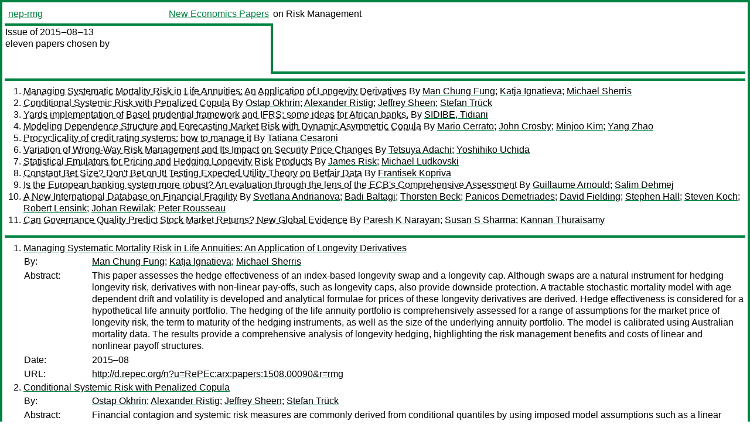

--- FILE ---
content_type: text/html
request_url: https://nep.repec.org/nep-rmg/2015-08-13
body_size: 8329
content:
<!DOCTYPE html PUBLIC "-//W3C//DTD XHTML 1.0 Strict//EN" "http://www.w3.org/TR/xhtml1/DTD/xhtml1-strict.dtd">
<html xmlns="http://www.w3.org/1999/xhtml" lang="en-us" xml:lang="en-us">
<head>
<title>nep-rmg 2015-08-13 papers</title>
<meta http-equiv="Content-type" content="text/html; charset=utf-8" />
<meta name="viewport" content="width=device-width, initial-scale=1.0, maximum-scale=1" />
<meta name="format-detection" content="telephone=no" />
<link rel="stylesheet" title="default" type="text/css" href="/css" />
</head>
<body>
<table id="riban_left_table">
<tr>
<td class="riban">
<table id="riban_left_table">
<tr>
<td align="left" width="50%" valign="middle">
<a class="intlink" id="report_link_in_riban_table" href="https://nep.repec.org/nep-rmg.html">nep-rmg</a></td>
<td align="right" valign="middle" width="50%" id="issue_service_name_td">
<a class="intlink" id="service_link_in_riban_table" href="https://nep.repec.org/">New Economics Papers</a>
</td>
</tr>
</table>
</td>
<td class="riban" width="64%"> on Risk Management</td></tr></table>

<table width="100%" id="snake_table">
<tr>
<td id="edition_column" width="36%">
<div>Issue of 2015‒08‒13<br />
eleven papers chosen by<br />
<br /><br />
</div>
</td>
<td id="repad_cell" width="64%"></td></tr></table>
<hr />

<ol class="liblo_ol">
<li class="liblo_li">
<a target="_blank" class="indoc" href="#p1">Managing Systematic Mortality Risk in Life Annuities: An Application of Longevity Derivatives</a> By 
<a target="_blank" class="trout" href="http://econpapers.repec.org/scripts/search.pf?aus=Man Chung Fung">Man Chung Fung</a>; 
<a target="_blank" class="trout" href="http://econpapers.repec.org/scripts/search.pf?aus=Katja Ignatieva">Katja Ignatieva</a>; 
<a target="_blank" class="trout" href="http://econpapers.repec.org/scripts/search.pf?aus=Michael Sherris">Michael Sherris</a></li>
<li class="liblo_li">
<a target="_blank" class="indoc" href="#p2">Conditional Systemic Risk with Penalized Copula</a> By 
<a target="_blank" class="trout" href="http://econpapers.repec.org/scripts/search.pf?aus=Ostap Okhrin">Ostap Okhrin</a>; 
<a target="_blank" class="trout" href="http://econpapers.repec.org/scripts/search.pf?aus=Alexander Ristig">Alexander Ristig</a>; 
<a target="_blank" class="trout" href="http://econpapers.repec.org/scripts/search.pf?aus=Jeffrey Sheen">Jeffrey Sheen</a>; 
<a target="_blank" class="trout" href="http://econpapers.repec.org/scripts/search.pf?aus=Stefan Trück">Stefan Trück</a></li>
<li class="liblo_li">
<a target="_blank" class="indoc" href="#p3">Yards implementation of Basel prudential framework and IFRS: some ideas for African banks.</a> By 
<a target="_blank" class="trout" href="http://econpapers.repec.org/scripts/search.pf?aus=SIDIBE, Tidiani">SIDIBE, Tidiani</a></li>
<li class="liblo_li">
<a target="_blank" class="indoc" href="#p4">Modeling Dependence Structure and Forecasting Market Risk with Dynamic Asymmetric Copula</a> By 
<a target="_blank" class="trout" href="http://econpapers.repec.org/scripts/search.pf?aus=Mario Cerrato">Mario Cerrato</a>; 
<a target="_blank" class="trout" href="http://econpapers.repec.org/scripts/search.pf?aus=John Crosby">John Crosby</a>; 
<a target="_blank" class="trout" href="http://econpapers.repec.org/scripts/search.pf?aus=Minjoo Kim">Minjoo Kim</a>; 
<a target="_blank" class="trout" href="http://econpapers.repec.org/scripts/search.pf?aus=Yang Zhao">Yang Zhao</a></li>
<li class="liblo_li">
<a target="_blank" class="indoc" href="#p5">Procyclicality of credit rating systems: how to manage it</a> By 
<a target="_blank" class="trout" href="http://econpapers.repec.org/scripts/search.pf?aus=Tatiana Cesaroni">Tatiana Cesaroni</a></li>
<li class="liblo_li">
<a target="_blank" class="indoc" href="#p6">Variation of Wrong-Way Risk Management and Its Impact on Security Price Changes</a> By 
<a target="_blank" class="trout" href="http://econpapers.repec.org/scripts/search.pf?aus=Tetsuya Adachi">Tetsuya Adachi</a>; 
<a target="_blank" class="trout" href="http://econpapers.repec.org/scripts/search.pf?aus=Yoshihiko Uchida">Yoshihiko Uchida</a></li>
<li class="liblo_li">
<a target="_blank" class="indoc" href="#p7">Statistical Emulators for Pricing and Hedging Longevity Risk Products</a> By 
<a target="_blank" class="trout" href="http://econpapers.repec.org/scripts/search.pf?aus=James Risk">James Risk</a>; 
<a target="_blank" class="trout" href="http://econpapers.repec.org/scripts/search.pf?aus=Michael Ludkovski">Michael Ludkovski</a></li>
<li class="liblo_li">
<a target="_blank" class="indoc" href="#p8">Constant Bet Size? Don't Bet on It! Testing Expected Utility Theory on Betfair Data</a> By 
<a target="_blank" class="trout" href="http://econpapers.repec.org/scripts/search.pf?aus=Frantisek Kopriva">Frantisek Kopriva</a></li>
<li class="liblo_li">
<a target="_blank" class="indoc" href="#p9">Is the European banking system more robust? An evaluation through the lens of the ECB's Comprehensive Assessment</a> By 
<a target="_blank" class="trout" href="http://econpapers.repec.org/scripts/search.pf?aus=Guillaume Arnould">Guillaume Arnould</a>; 
<a target="_blank" class="trout" href="http://econpapers.repec.org/scripts/search.pf?aus=Salim Dehmej">Salim Dehmej</a></li>
<li class="liblo_li">
<a target="_blank" class="indoc" href="#p10">A New International Database on Financial Fragility</a> By 
<a target="_blank" class="trout" href="http://econpapers.repec.org/scripts/search.pf?aus=Svetlana Andrianova">Svetlana Andrianova</a>; 
<a target="_blank" class="trout" href="http://econpapers.repec.org/scripts/search.pf?aus=Badi Baltagi">Badi Baltagi</a>; 
<a target="_blank" class="trout" href="http://econpapers.repec.org/scripts/search.pf?aus=Thorsten Beck">Thorsten Beck</a>; 
<a target="_blank" class="trout" href="http://econpapers.repec.org/scripts/search.pf?aus=Panicos Demetriades">Panicos Demetriades</a>; 
<a target="_blank" class="trout" href="http://econpapers.repec.org/scripts/search.pf?aus=David Fielding">David Fielding</a>; 
<a target="_blank" class="trout" href="http://econpapers.repec.org/scripts/search.pf?aus=Stephen Hall">Stephen Hall</a>; 
<a target="_blank" class="trout" href="http://econpapers.repec.org/scripts/search.pf?aus=Steven Koch">Steven Koch</a>; 
<a target="_blank" class="trout" href="http://econpapers.repec.org/scripts/search.pf?aus=Robert Lensink">Robert Lensink</a>; 
<a target="_blank" class="trout" href="http://econpapers.repec.org/scripts/search.pf?aus=Johan Rewilak">Johan Rewilak</a>; 
<a target="_blank" class="trout" href="http://econpapers.repec.org/scripts/search.pf?aus=Peter Rousseau">Peter Rousseau</a></li>
<li class="liblo_li">
<a target="_blank" class="indoc" href="#p11">Can Governance Quality Predict Stock Market Returns? New Global Evidence</a> By 
<a target="_blank" class="trout" href="http://econpapers.repec.org/scripts/search.pf?aus=Paresh K Narayan">Paresh K Narayan</a>; 
<a target="_blank" class="trout" href="http://econpapers.repec.org/scripts/search.pf?aus=Susan S Sharma">Susan S Sharma</a>; 
<a target="_blank" class="trout" href="http://econpapers.repec.org/scripts/search.pf?aus=Kannan Thuraisamy">Kannan Thuraisamy</a></li></ol>
<hr />
<ol class="coblo_ol">

<li class="coblo_li">
<div id="p1">
<a target="_blank" class="trout" href="http://econpapers.repec.org/RePEc:arx:papers:1508.00090">Managing Systematic Mortality Risk in Life Annuities: An Application of Longevity Derivatives</a></div>
<table class="basit">
<tr>
<td style="width: 7em" class="fina">By:</td>
<td class="fiva">
<a target="_blank" class="trout" href="http://econpapers.repec.org/scripts/search.pf?aus=Man Chung Fung">Man Chung Fung</a>; 
<a target="_blank" class="trout" href="http://econpapers.repec.org/scripts/search.pf?aus=Katja Ignatieva">Katja Ignatieva</a>; 
<a target="_blank" class="trout" href="http://econpapers.repec.org/scripts/search.pf?aus=Michael Sherris">Michael Sherris</a></td></tr>
<tr>
<td style="width: 7em" class="fina">Abstract:</td>
<td class="fiva">This paper assesses the hedge effectiveness of an index-based longevity swap 
and a longevity cap. Although swaps are a natural instrument for hedging 
longevity risk, derivatives with non-linear pay-offs, such as longevity caps, 
also provide downside protection. A tractable stochastic mortality model with 
age dependent drift and volatility is developed and analytical formulae for 
prices of these longevity derivatives are derived. Hedge effectiveness is 
considered for a hypothetical life annuity portfolio. The hedging of the life 
annuity portfolio is comprehensively assessed for a range of assumptions for 
the market price of longevity risk, the term to maturity of the hedging 
instruments, as well as the size of the underlying annuity portfolio. The 
model is calibrated using Australian mortality data. The results provide a 
comprehensive analysis of longevity hedging, highlighting the risk management 
benefits and costs of linear and nonlinear payoff structures.</td></tr>
<tr>
<td style="width: 7em" class="fina">Date:</td>
<td class="fiva">2015–08</td></tr>
<tr>
<td style="width: 7em" class="fina">URL:</td>
<td class="fiva"><a target="_blank" class="trout" href="http://d.repec.org/n?u=RePEc:arx:papers:1508.00090&amp;r=rmg">http://d.repec.org/n?u=RePEc:arx:papers:1508.00090&amp;r=rmg</a></td></tr></table></li>

<li class="coblo_li">
<div id="p2">
<a target="_blank" class="trout" href="http://econpapers.repec.org/RePEc:hum:wpaper:sfb649dp2015-038">Conditional Systemic Risk with Penalized Copula</a></div>
<table class="basit">
<tr>
<td style="width: 7em" class="fina">By:</td>
<td class="fiva">
<a target="_blank" class="trout" href="http://econpapers.repec.org/scripts/search.pf?aus=Ostap Okhrin">Ostap Okhrin</a>; 
<a target="_blank" class="trout" href="http://econpapers.repec.org/scripts/search.pf?aus=Alexander Ristig">Alexander Ristig</a>; 
<a target="_blank" class="trout" href="http://econpapers.repec.org/scripts/search.pf?aus=Jeffrey Sheen">Jeffrey Sheen</a>; 
<a target="_blank" class="trout" href="http://econpapers.repec.org/scripts/search.pf?aus=Stefan Trück">Stefan Trück</a></td></tr>
<tr>
<td style="width: 7em" class="fina">Abstract:</td>
<td class="fiva">Financial contagion and systemic risk measures are commonly derived from 
conditional quantiles by using imposed model assumptions such as a linear 
parametrization. In this paper, we provide model free measures for contagion 
and systemic risk which are independent of the speci- cation of conditional 
quantiles and simple to interpret. The proposed systemic risk measure relies 
on the contagion measure, whose tail behavior is theoretically studied. To 
emphasize contagion from extreme events, conditional quantiles are specied via 
hierarchical Archimedean copula. The parameters and structure of this copula 
are simultaneously estimated by imposing a non-concave penalty on the 
structure. Asymptotic properties of this sparse estimator are derived and 
small sample properties illustrated using simulations. We apply the proposed 
framework to investigate the interconnectedness between American, European and 
Australasian stock market indices, providing new and interesting insights into 
the relationship between systemic risk and contagion. In particular, our 
ndings suggest that the systemic risk contribution from contagion in tail 
areas is typically lower during times of nancial turmoil, while it can be 
signicantly higher during periods of low volatility.</td></tr>
<tr>
<td style="width: 7em" class="fina">Keywords:</td>
<td class="fiva">Conditional quantile, Copula, Financial contagion, Spill-over eect, Stepwise penalized ML estimation, Systemic risk, Tail dependence</td></tr>
<tr>
<td style="width: 7em" class="fina">JEL:</td>
<td class="fiva">
<a target="_blank" class="trout" href="http://econpapers.repec.org/scripts/search.pf?jel=C40 C46 C51 G1 G2">C40 C46 C51 G1 G2</a></td></tr>
<tr>
<td style="width: 7em" class="fina">Date:</td>
<td class="fiva">2015–08</td></tr>
<tr>
<td style="width: 7em" class="fina">URL:</td>
<td class="fiva"><a target="_blank" class="trout" href="http://d.repec.org/n?u=RePEc:hum:wpaper:sfb649dp2015-038&amp;r=rmg">http://d.repec.org/n?u=RePEc:hum:wpaper:sfb649dp2015-038&amp;r=rmg</a></td></tr></table></li>

<li class="coblo_li">
<div id="p3">
<a target="_blank" class="trout" href="http://econpapers.repec.org/RePEc:pra:mprapa:65848">Yards implementation of Basel prudential framework and IFRS: some ideas for African banks.</a></div>
<table class="basit">
<tr>
<td style="width: 7em" class="fina">By:</td>
<td class="fiva">
<a target="_blank" class="trout" href="http://econpapers.repec.org/scripts/search.pf?aus=SIDIBE, Tidiani">SIDIBE, Tidiani</a></td></tr>
<tr>
<td style="width: 7em" class="fina">Abstract:</td>
<td class="fiva">This article is striving to present the Basel prudential framework (Basel II 
and Basel III) following the international financial crisis from 2007 to 2008 
and interfer ences with IAS / IFRS-IASB. Clearly these two sites for African 
banks are structuring projects under the path taken by their European 
counterparts. The purpose of this document is to present the two standards in 
a brief and succinct manner to facilitate understanding and issues related 
thereto to readers; and show some interference between them and justify the 
usefulness of conducting two projects simultaneously in order to save 
budgetary burdens.</td></tr>
<tr>
<td style="width: 7em" class="fina">Keywords:</td>
<td class="fiva">Credit risk; market risk; operational risk; securitization; equity; weighted net assets; Basel, IAS / IFRS; prudential ratios; standard method; internal ratings.</td></tr>
<tr>
<td style="width: 7em" class="fina">JEL:</td>
<td class="fiva">
<a target="_blank" class="trout" href="http://econpapers.repec.org/scripts/search.pf?jel=E58 G18 G21 G28">E58 G18 G21 G28</a></td></tr>
<tr>
<td style="width: 7em" class="fina">Date:</td>
<td class="fiva">2015–07–29</td></tr>
<tr>
<td style="width: 7em" class="fina">URL:</td>
<td class="fiva"><a target="_blank" class="trout" href="http://d.repec.org/n?u=RePEc:pra:mprapa:65848&amp;r=rmg">http://d.repec.org/n?u=RePEc:pra:mprapa:65848&amp;r=rmg</a></td></tr></table></li>

<li class="coblo_li">
<div id="p4">
<a target="_blank" class="trout" href="http://econpapers.repec.org/RePEc:gla:glaewp:2015_15">Modeling Dependence Structure and Forecasting Market Risk with Dynamic Asymmetric Copula</a></div>
<table class="basit">
<tr>
<td style="width: 7em" class="fina">By:</td>
<td class="fiva">
<a target="_blank" class="trout" href="http://econpapers.repec.org/scripts/search.pf?aus=Mario Cerrato">Mario Cerrato</a>; 
<a target="_blank" class="trout" href="http://econpapers.repec.org/scripts/search.pf?aus=John Crosby">John Crosby</a>; 
<a target="_blank" class="trout" href="http://econpapers.repec.org/scripts/search.pf?aus=Minjoo Kim">Minjoo Kim</a>; 
<a target="_blank" class="trout" href="http://econpapers.repec.org/scripts/search.pf?aus=Yang Zhao">Yang Zhao</a></td></tr>
<tr>
<td style="width: 7em" class="fina">Abstract:</td>
<td class="fiva">We investigate the dynamic and asymmetric dependence structure between equity 
portfolios from the US and UK. We demonstrate the statistical significance of 
dynamic asymmetric copula models in modelling and forecasting market risk. 
First, we construct “high-minus-low" equity portfolios sorted on beta, 
coskewness, and cokurtosis. We find substantial evidence of dynamic and 
asymmetric de- pendence between characteristic-sorted portfolios. Second, we 
consider a dynamic asymmetric copula model by combining the generalized 
hyperbolic skewed t copula with the generalized autoregressive score (GAS) 
model to capture both the multivariate non-normality and the dynamic and 
asymmetric dependence between equity portfolios. We demonstrate its usefulness 
by evaluating the forecasting performance of Value-at-Risk and Expected 
Shortfall for the high-minus-low portfolios. From back- testing, we find 
consistent and robust evidence that our dynamic asymmetric copula model 
provides the most accurate forecasts, indicating the importance of 
incorporating the dynamic and asymmetric dependence structure in risk 
management.</td></tr>
<tr>
<td style="width: 7em" class="fina">Keywords:</td>
<td class="fiva">asymmetry, tail dependence, dependence dynamics, dynamic skewed t copulas, VaR and ES forecasting</td></tr>
<tr>
<td style="width: 7em" class="fina">JEL:</td>
<td class="fiva">
<a target="_blank" class="trout" href="http://econpapers.repec.org/scripts/search.pf?jel=C32 C53 G17 G32">C32 C53 G17 G32</a></td></tr>
<tr>
<td style="width: 7em" class="fina">Date:</td>
<td class="fiva">2015–02</td></tr>
<tr>
<td style="width: 7em" class="fina">URL:</td>
<td class="fiva"><a target="_blank" class="trout" href="http://d.repec.org/n?u=RePEc:gla:glaewp:2015_15&amp;r=rmg">http://d.repec.org/n?u=RePEc:gla:glaewp:2015_15&amp;r=rmg</a></td></tr></table></li>

<li class="coblo_li">
<div id="p5">
<a target="_blank" class="trout" href="http://econpapers.repec.org/RePEc:anc:wmofir:109">Procyclicality of credit rating systems: how to manage it</a></div>
<table class="basit">
<tr>
<td style="width: 7em" class="fina">By:</td>
<td class="fiva">
<a target="_blank" class="trout" href="http://econpapers.repec.org/scripts/search.pf?aus=Tatiana Cesaroni">Tatiana Cesaroni</a></td></tr>
<tr>
<td style="width: 7em" class="fina">Abstract:</td>
<td class="fiva">The recent Eurozone financial crisis has highlighted the need for stable 
rating systems to assess portfolio banks risks exposures abstracting from the 
current cyclical conditions. This paper evaluates the characteristics of a 
Point in Time (PiT) rating approach for the estimation of firms' credit risk 
in terms of pro-cyclicality. To this end I first estimate a logit model for 
the probability default (PD) of a set of Italian non financial firms during 
the period 2006-2012, then, in order to address the issue of the rating 
stability (rating changes hedging) during the financial crisis, I study the 
effectiveness of an ex post PDs smoothing in terms of obligors' migration 
among rating risk grades. As bi-product I further discuss and analyze the role 
played by the rating scale definition (choice) in producing ratings stability. 
The results show that an ex post PD smoothing is able to remove business cycle 
effects on the credit risk estimates and to produce a mitigation of obligors' 
migration among risk grades over time. The rating scale choice also has a 
significant impact on the rating stability. These findings have important 
policy implications in banking sector practices in terms of financial system 
stability.</td></tr>
<tr>
<td style="width: 7em" class="fina">Keywords:</td>
<td class="fiva">PiT rating system, business cycle, financial stability, long run probability default, procyclicality</td></tr>
<tr>
<td style="width: 7em" class="fina">Date:</td>
<td class="fiva">2015–07</td></tr>
<tr>
<td style="width: 7em" class="fina">URL:</td>
<td class="fiva"><a target="_blank" class="trout" href="http://d.repec.org/n?u=RePEc:anc:wmofir:109&amp;r=rmg">http://d.repec.org/n?u=RePEc:anc:wmofir:109&amp;r=rmg</a></td></tr></table></li>

<li class="coblo_li">
<div id="p6">
<a target="_blank" class="trout" href="http://econpapers.repec.org/RePEc:ime:imedps:15-e-11">Variation of Wrong-Way Risk Management and Its Impact on Security Price Changes</a></div>
<table class="basit">
<tr>
<td style="width: 7em" class="fina">By:</td>
<td class="fiva">
<a target="_blank" class="trout" href="http://econpapers.repec.org/scripts/search.pf?aus=Tetsuya Adachi">Tetsuya Adachi</a> (Economist, Institute for Monetary and Economic Studies, Bank of Japan (currently, Deputy Director, Prudential Standards Office, Supervisory Coordination Division, Supervisory Bureau, Financial Services Agency, Government of Japan, E-mail: tetsuya.adachi@fsa.go.jp)); 
<a target="_blank" class="trout" href="http://econpapers.repec.org/scripts/search.pf?aus=Yoshihiko Uchida">Yoshihiko Uchida</a> (Director and Senior Economist, Institute for Monetary and Economic Studies, Bank of Japan (currently, Director, Supervisory Coordination Division, Supervisory Bureau, Financial Services Agency, Government of Japan, E-mail: yoshihiko.uchida@fsa.go.jp))</td></tr>
<tr>
<td style="width: 7em" class="fina">Abstract:</td>
<td class="fiva">Wrong-way risk arises when an unexpected adverse change in interdependency 
among financial products or financial variables (such as interest rates, 
equities, exchange rates, credits, and commodities) triggers huge losses in 
portfolios. During the global financial crisis of 2007-09, financial 
institutions suffered huge losses due to the materialization of wrong-way 
risk. While its importance has been recognized by market participants, 
however, they have not reached a consensus on how to model and measure it. 
This paper proposes a method to model wrong-way risk in pricing and risk 
management and investigate the mechanism in which it can generate booms and 
busts in security prices. This paper assumes that there exist two types of 
investors with differing views on the management of the wrong-way risk and 
that they trade a derivative security with two underlying assets. The prudent 
(imprudent) investors are supposed to have a heavy (thin) tail structure in 
the joint distributions of risky assets in their models. This assumption 
implies that the reservation value on the security held by imprudent investors 
is higher than that by prudent investors. In this setup, a numerical analysis 
shows that (1) as time passes from the latest materialization of wrong-way 
risk and many investors tend to be imprudent, the market price is bidden up; 
and (2) once the wrong-way risk materializes, many imprudent investors realize 
the necessity for prudent management of wrong- way risk and thus the price 
drops suddenly to the lowest level.</td></tr>
<tr>
<td style="width: 7em" class="fina">Keywords:</td>
<td class="fiva">Wrong-way risk, Systemic risk, Jump-diffusion process, Asset pricing, Market microstructure</td></tr>
<tr>
<td style="width: 7em" class="fina">JEL:</td>
<td class="fiva">
<a target="_blank" class="trout" href="http://econpapers.repec.org/scripts/search.pf?jel=G12 G13 G32">G12 G13 G32</a></td></tr>
<tr>
<td style="width: 7em" class="fina">Date:</td>
<td class="fiva">2015–07</td></tr>
<tr>
<td style="width: 7em" class="fina">URL:</td>
<td class="fiva"><a target="_blank" class="trout" href="http://d.repec.org/n?u=RePEc:ime:imedps:15-e-11&amp;r=rmg">http://d.repec.org/n?u=RePEc:ime:imedps:15-e-11&amp;r=rmg</a></td></tr></table></li>

<li class="coblo_li">
<div id="p7">
<a target="_blank" class="trout" href="http://econpapers.repec.org/RePEc:arx:papers:1508.00310">Statistical Emulators for Pricing and Hedging Longevity Risk Products</a></div>
<table class="basit">
<tr>
<td style="width: 7em" class="fina">By:</td>
<td class="fiva">
<a target="_blank" class="trout" href="http://econpapers.repec.org/scripts/search.pf?aus=James Risk">James Risk</a>; 
<a target="_blank" class="trout" href="http://econpapers.repec.org/scripts/search.pf?aus=Michael Ludkovski">Michael Ludkovski</a></td></tr>
<tr>
<td style="width: 7em" class="fina">Abstract:</td>
<td class="fiva">We propose the use of statistical emulators for the purpose of valuing 
mortality-linked contracts in stochastic mortality models. Such models 
typically require (nested) evaluation of expected values of nonlinear 
functionals of multi-dimensional stochastic processes. Except in the simplest 
cases, no closed-form expressions are available, necessitating numerical 
approximation. Rather than building ad hoc analytic approximations, we 
advocate the use of modern statistical tools from machine learning to generate 
a flexible, non-parametric surrogate for the true mappings. This method allows 
performance guarantees regarding approximation accuracy and removes the need 
for nested simulation. We illustrate our approach with case studies involving 
(i) a Lee-Carter model with mortality shocks, (ii) index-based static hedging 
with longevity basis risk; (iii) a Cairns-Blake-Dowd stochastic survival 
probability model.</td></tr>
<tr>
<td style="width: 7em" class="fina">Date:</td>
<td class="fiva">2015–08</td></tr>
<tr>
<td style="width: 7em" class="fina">URL:</td>
<td class="fiva"><a target="_blank" class="trout" href="http://d.repec.org/n?u=RePEc:arx:papers:1508.00310&amp;r=rmg">http://d.repec.org/n?u=RePEc:arx:papers:1508.00310&amp;r=rmg</a></td></tr></table></li>

<li class="coblo_li">
<div id="p8">
<a target="_blank" class="trout" href="http://econpapers.repec.org/RePEc:cer:papers:wp545">Constant Bet Size? Don't Bet on It! Testing Expected Utility Theory on Betfair Data</a></div>
<table class="basit">
<tr>
<td style="width: 7em" class="fina">By:</td>
<td class="fiva">
<a target="_blank" class="trout" href="http://econpapers.repec.org/scripts/search.pf?aus=Frantisek Kopriva">Frantisek Kopriva</a></td></tr>
<tr>
<td style="width: 7em" class="fina">Abstract:</td>
<td class="fiva">I analyze the risk preferences of bettors using data from the world's largest 
betting exchange, Betfair. The assumption of a constant bet size, commonly 
used in the current literature, leads to an unrealistic model of bettors' 
decision making as a choice between a high return - low variance and low 
return - high variance bet, automatically implying risk-loving preferences of 
bettors. However, the data show that bettors bet different amounts on 
different odds. Thus, simply by introducing the computed average bet size at 
given odds I transform the bettor's decision problem into a standard choice 
between low return - low variance and high return - high variance bets, and I 
am able to correctly estimate the risk attitudes of bettors. Results indicate 
that bettors on Betfair are either risk neutral (tennis and soccer markets) or 
slightly risk loving (horse racing market). I further use the information on 
the average bet size to test the validity of Expected utility theory (EUT). 
The results suggest that, when facing a number of outcomes with different 
winning probabilities, bettors tend to overweight small and underweight large 
differences in probabilities, which is in direct contradiction to the linear 
probability weighting function implied by EUT.</td></tr>
<tr>
<td style="width: 7em" class="fina">Keywords:</td>
<td class="fiva">decision making under risk; expected utility theory; betting exchanges;</td></tr>
<tr>
<td style="width: 7em" class="fina">JEL:</td>
<td class="fiva">
<a target="_blank" class="trout" href="http://econpapers.repec.org/scripts/search.pf?jel=D01 D03 D81">D01 D03 D81</a></td></tr>
<tr>
<td style="width: 7em" class="fina">Date:</td>
<td class="fiva">2015–07</td></tr>
<tr>
<td style="width: 7em" class="fina">URL:</td>
<td class="fiva"><a target="_blank" class="trout" href="http://d.repec.org/n?u=RePEc:cer:papers:wp545&amp;r=rmg">http://d.repec.org/n?u=RePEc:cer:papers:wp545&amp;r=rmg</a></td></tr></table></li>

<li class="coblo_li">
<div id="p9">
<a target="_blank" class="trout" href="http://econpapers.repec.org/RePEc:mse:cesdoc:15061">Is the European banking system more robust? An evaluation through the lens of the ECB's Comprehensive Assessment</a></div>
<table class="basit">
<tr>
<td style="width: 7em" class="fina">By:</td>
<td class="fiva">
<a target="_blank" class="trout" href="http://econpapers.repec.org/scripts/search.pf?aus=Guillaume Arnould">Guillaume Arnould</a> (Centre d'Economie de la Sorbonne - Labex Régulation Financière (Réfi)); 
<a target="_blank" class="trout" href="http://econpapers.repec.org/scripts/search.pf?aus=Salim Dehmej">Salim Dehmej</a> (Centre d'Economie de la Sorbonne - Labex Régulation Financière (Réfi))</td></tr>
<tr>
<td style="width: 7em" class="fina">Abstract:</td>
<td class="fiva">The results of the Comprehensive Assessment (CA) conducted by the ECB seem to 
attest the soundness of the European banking system since only 8 of 130 
assessed banks still need to raise €6 billion. However it would be a mistake 
to conclude that non failing banks are completely healthy. Using data provided 
by the ECB and the ECB and the EBA after the CA, we assess the capital 
shortfalls for each banks by considering the transitional arrangements, an 
implementation of Basel III sovereign debt requirements and an enhancement of 
the leverage ratio. In addition we show, that if the CA has been a very 
complex exercise, it is not the best lens through which the soundness of the 
eurozone banking system should be evaluated. The assumptions used for the 
Asset Quality Review (AQR) and the stress-tests lead to week scenarios and 
requirements that undermine the reliability of the results. Finally we show 
that the low profitability, the massive dividend distribution and the incurred 
fines, give rise to concern on the ability of eurozone banks to meet the 
incoming capital requirements</td></tr>
<tr>
<td style="width: 7em" class="fina">Keywords:</td>
<td class="fiva">financial stability; stress tests; banking; financial regulation; Basel III</td></tr>
<tr>
<td style="width: 7em" class="fina">JEL:</td>
<td class="fiva">
<a target="_blank" class="trout" href="http://econpapers.repec.org/scripts/search.pf?jel=G21 G28">G21 G28</a></td></tr>
<tr>
<td style="width: 7em" class="fina">Date:</td>
<td class="fiva">2015–07</td></tr>
<tr>
<td style="width: 7em" class="fina">URL:</td>
<td class="fiva"><a target="_blank" class="trout" href="http://d.repec.org/n?u=RePEc:mse:cesdoc:15061&amp;r=rmg">http://d.repec.org/n?u=RePEc:mse:cesdoc:15061&amp;r=rmg</a></td></tr></table></li>

<li class="coblo_li">
<div id="p10">
<a target="_blank" class="trout" href="http://econpapers.repec.org/RePEc:lec:leecon:15/18">A New International Database on Financial Fragility</a></div>
<table class="basit">
<tr>
<td style="width: 7em" class="fina">By:</td>
<td class="fiva">
<a target="_blank" class="trout" href="http://econpapers.repec.org/scripts/search.pf?aus=Svetlana Andrianova">Svetlana Andrianova</a>; 
<a target="_blank" class="trout" href="http://econpapers.repec.org/scripts/search.pf?aus=Badi Baltagi">Badi Baltagi</a>; 
<a target="_blank" class="trout" href="http://econpapers.repec.org/scripts/search.pf?aus=Thorsten Beck">Thorsten Beck</a>; 
<a target="_blank" class="trout" href="http://econpapers.repec.org/scripts/search.pf?aus=Panicos Demetriades">Panicos Demetriades</a>; 
<a target="_blank" class="trout" href="http://econpapers.repec.org/scripts/search.pf?aus=David Fielding">David Fielding</a>; 
<a target="_blank" class="trout" href="http://econpapers.repec.org/scripts/search.pf?aus=Stephen Hall">Stephen Hall</a>; 
<a target="_blank" class="trout" href="http://econpapers.repec.org/scripts/search.pf?aus=Steven Koch">Steven Koch</a>; 
<a target="_blank" class="trout" href="http://econpapers.repec.org/scripts/search.pf?aus=Robert Lensink">Robert Lensink</a>; 
<a target="_blank" class="trout" href="http://econpapers.repec.org/scripts/search.pf?aus=Johan Rewilak">Johan Rewilak</a>; 
<a target="_blank" class="trout" href="http://econpapers.repec.org/scripts/search.pf?aus=Peter Rousseau">Peter Rousseau</a></td></tr>
<tr>
<td style="width: 7em" class="fina">Abstract:</td>
<td class="fiva">We present a new database on financial fragility for 124 countries over 1998 
to 2012. In addition to commercial banks, our database incorporates investment 
banks and real estate and mortgage banks, which are thought to have played a 
central role in the recent financial crisis. Furthermore, it also includes 
cooperative banks, savings banks and Islamic banks, that are often thought to 
have different risk appetites than do commercial banks. As a result, the total 
value of financial assets in our database is around 50% higher than that 
accounted for by commercial banks alone. We provide eight different measures 
of financial fragility, each focussing on a different aspect of vulnerability 
in the financial system. Alternative selection rules for our variables 
distinguish between institutions with different levels of reporting frequency.</td></tr>
<tr>
<td style="width: 7em" class="fina">Date:</td>
<td class="fiva">2015–07</td></tr>
<tr>
<td style="width: 7em" class="fina">URL:</td>
<td class="fiva"><a target="_blank" class="trout" href="http://d.repec.org/n?u=RePEc:lec:leecon:15/18&amp;r=rmg">http://d.repec.org/n?u=RePEc:lec:leecon:15/18&amp;r=rmg</a></td></tr></table></li>

<li class="coblo_li">
<div id="p11">
<a target="_blank" class="trout" href="http://econpapers.repec.org/RePEc:dkn:ecomet:fe_2015_04">Can Governance Quality Predict Stock Market Returns? New Global Evidence</a></div>
<table class="basit">
<tr>
<td style="width: 7em" class="fina">By:</td>
<td class="fiva">
<a target="_blank" class="trout" href="http://econpapers.repec.org/scripts/search.pf?aus=Paresh K Narayan">Paresh K Narayan</a> (Deakin University); 
<a target="_blank" class="trout" href="http://econpapers.repec.org/scripts/search.pf?aus=Susan S Sharma">Susan S Sharma</a> (Deakin University); 
<a target="_blank" class="trout" href="http://econpapers.repec.org/scripts/search.pf?aus=Kannan Thuraisamy">Kannan Thuraisamy</a> (Deakin University)</td></tr>
<tr>
<td style="width: 7em" class="fina">Abstract:</td>
<td class="fiva">We develop country-level governance indices using governance risk factors and 
examine whether country-level governance can predict stock market returns. We 
find that country-level governance predicts stock market returns only in 
countries where governance quality is poor. For countries with well-developed 
governance, there is no evidence that governance predicts returns. Our 
findings also confirm that investors in countries with weak governance can 
utilise information contained in country-level governance indicators to devise 
profitable portfolio strategies.</td></tr>
<tr>
<td style="width: 7em" class="fina">Keywords:</td>
<td class="fiva">Predictability; Returns; Governance; Country characteristics.</td></tr>
<tr>
<td style="width: 7em" class="fina">URL:</td>
<td class="fiva"><a target="_blank" class="trout" href="http://d.repec.org/n?u=RePEc:dkn:ecomet:fe_2015_04&amp;r=rmg">http://d.repec.org/n?u=RePEc:dkn:ecomet:fe_2015_04&amp;r=rmg</a></td></tr></table></li></ol>
<hr />


<div class="aboutnep issuefooter">General information on the NEP project can be found at <a class="intlink" href="https://nep.repec.org/">https://nep.repec.org</a>. For comments please write to the director of NEP, <a class="extlink" href="http://novarese.org/">Marco Novarese</a> at &lt;director@nep.repec.org&gt;. Put “NEP” in the subject, otherwise your mail may be rejected.</div> 
<div class="issuefooter">NEP’s infrastructure is sponsored by

<td align="left" class="head_sponsor_text">
the <a class="intlink" href="">School of Economics and Finance</a>
of <a class="intlink" href="">Massey University</a> 
in New Zealand.</td>
</div>

<hr />
</body>
<div class="footer">
This page is being maintained by
<a class="int footer_link" href="http://openlib.org/home/krichel/">Thomas Krichel</a>.
It was last updated on 
2024‒05‒02 at 13:11.
</div>
</html>
